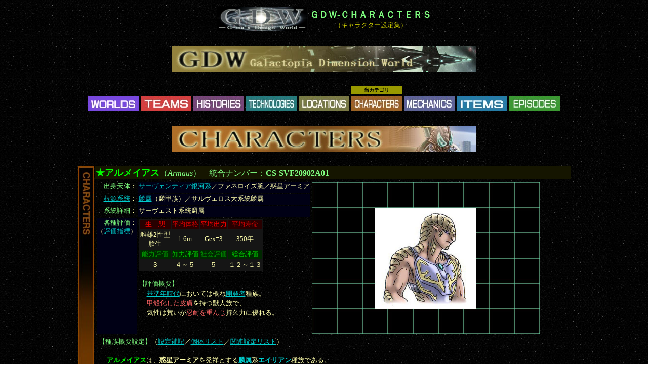

--- FILE ---
content_type: text/html
request_url: http://gdwall.image.coocan.jp/GDW/GdwC/Aliens/GDW2/gcas-armaus.html
body_size: 32165
content:
<!DOCTYPE HTML PUBLIC "-//W3C//DTD HTML 4.01 Transitional//EN">
<HTML>
<HEAD>
<meta name="GENERATOR" content="JustSystems Homepage Builder Version 22.0.5.0 for Windows">
<meta http-equiv="Content-Type" content="text/html; charset=Shift_JIS">
<meta http-equiv="Content-Style-Type" content="text/css">
<TITLE>ＧＤＷアルメイアス設定特集</TITLE>  </HEAD>
<body text="#ffffac" link="#00cccc" vlink="#0080ff" background="../../../../back1.jpg" alink="#ff0000">
<CENTER>
<table border="0">
  <TBODY>
    <TR>
      <TD nowrap align="center">
      <table border="0">
        <tbody>
          <tr>
            <td><a href="../../../../index.html"><img src="../../../../gdw-tb.jpg" width="180" height="48" border="0"></a></td>
            <td align="center"><font size="+1" color="#80ff80"><b><a name="top" id="top">ＧＤＷ-ＣＨＡＲＡＣＴＥＲＳ</a></b></font><br>
            <font size="-1" color="#cccc00">（キャラクター設定集）</font></td>
          </tr>
        </tbody>
      </table>
      </TD>
    </TR>
    <TR>
      <TD align="center" nowrap><font color="#000000">◇</font></TD>
    </TR>
    <TR>
      <TD align="center" nowrap><a href="../../../../gdwindex.html"><img src="../../../../gdw-lb.jpg" width="600" height="50" border="0"></a></TD>
    </TR>
    <TR>
      <TD align="center" nowrap><font color="#000000">◇</font></TD>
    </TR>
    <TR>
      <TD align="center" nowrap>
      <table border="0">
        <tbody>
          <tr>
            <td align="center"></td>
            <td align="center"></td>
            <td align="center"></td>
            <td align="center"></td>
            <td align="center"></td>
            <td align="center" bgcolor="#999900"><font color="#000000" size="-2"><b>当カテゴリ</b></font></td>
            <td align="center"></td>
            <td align="center"></td>
            <td align="center"></td>
          </tr>
          <tr>
            <td align="center"><a href="../../../gdww-index.html"><img src="../../../worlds-mb.jpg" width="100" height="30" border="0"></a></td>
            <td align="center"><a href="../../../gdwt-index.html"><img src="../../../teams-mb.jpg" width="100" height="30" border="0"></a></td>
            <td align="center"><a href="../../../gdwh-index.html"><img src="../../../histories-mb.jpg" width="100" height="30" border="0"></a></td>
            <td align="center"><a href="../../../gdws-index.html"><img src="../../../technologies-mb.jpg" width="100" height="30" border="0"></a></td>
            <td align="center"><a href="../../../gdwl-index.html"><img src="../../../locations-mb.jpg" width="100" height="30" border="0"></a></td>
            <td align="center"><img src="../../../characters-mb.jpg" width="100" height="30" border="0"></td>
            <td align="center"><a href="../../../gdwm-index.html"><img src="../../../mechanics-mb.jpg" width="100" height="30" border="0"></a></td>
            <td align="center"><a href="../../../gdwi-index.html"><img src="../../../items-mb.jpg" width="100" height="30" border="0"></a></td>
            <td align="center"><a href="../../../gdwe-index.html"><img src="../../../episodes-mb.jpg" width="100" height="30" border="0"></a></td>
          </tr>
        </tbody>
      </table>
      </TD>
    </TR>
    <TR>
      <TD align="center" nowrap><font color="#000000">◇</font></TD>
    </TR>
    <TR>
      <TD align="center" nowrap><a href="../../../gdwc-index.html"><img src="../../../characters-lb.jpg" width="600" height="50" border="0"></a></TD>
    </TR>
    <TR>
      <TD align="center" nowrap><font color="#000000">◇</font></TD>
    </TR>
    <TR>
      <TD align="center" nowrap>
      <table border="0">
        <tbody>
          <tr>
            <td rowspan="7" valign="top" bgcolor="#8c4600"><img src="../../../characters-lb2.jpg" width="30" height="600" border="0"></td>
            <td valign="top" bgcolor="#151500"><font color="#00ff00" size="+1"><b>★アルメイアス</b></font><font color="#80ff80">（<i>Armaus</i>）</font>　<font color="#80ff80">統合ナンバー：<b>CS-SVF20902A01</b></font></td>
          </tr>
          <tr>
            <td valign="top">
            <table border="0">
              <tbody>
                <tr>
                  <td valign="top" align="right"><font color="#80ff80"><span style="font-size : 80%;">出身天体</span></font><span style="font-size : 80%;">：</span></td>
                  <td valign="top" bgcolor="#000015"><span style="font-size : 80%;"><a href="../../../GdwL/LVAV/glgx-serventia.html">サーヴェンティア銀河系</a>／ファネロイズ腕／惑星アーミア</span></td>
                  <td valign="top" rowspan="4"><img src="CG/gcas-armaus-m.jpg" width="450" height="300" border="0" alt="アルメイアス"></td>
                </tr>
                <tr>
                  <td valign="top" align="right"><span style="font-size : 80%;"><a href="../../gdwc-keito.html">根源系統</a>：</span></td>
                  <td valign="top" bgcolor="#000015"><span style="font-size : 80%;"><a href="../../gdwc-keito2.html#keito-a">麟属</a>（麟甲族）／サルヴェロス大系統麟属</span></td>
                </tr>
                <tr>
                  <td valign="top" align="right"><font color="#80ff80"><span style="font-size : 80%;">系統詳細</span></font><span style="font-size : 80%;">：</span></td>
                  <td valign="top" bgcolor="#000015"><span style="font-size : 80%;">サーヴェスト系統麟属</span></td>
                </tr>
                <tr>
                  <td valign="top" align="right" bgcolor="#000015"><font color="#80ff80"><span style="font-size : 80%;">各種評価</span></font><span style="font-size : 80%;">：</span><br>
                  <span style="font-size : 80%;">（<a href="../../gdwc-hyoka.html">評価指標</a>）</span><br>
                  <br>
                  <br>
                  <br>
                  <br>
                  <br>
                  <br>
                  <br>
                  <br>
                  </td>
                  <td valign="top">
                  <table border="0" bgcolor="#151515">
                    <tbody>
                      <tr>
                        <TD align="center" bgcolor="#280000" nowrap><font color="#ff0000"><span style="font-size : 80%;">生　態</span></font></TD>
                        <TD align="center" bgcolor="#280000" nowrap><font color="#cc0000"><span style="font-size : 80%;">平均体格</span></font></TD>
                        <TD align="center" bgcolor="#280000" nowrap><font color="#ff0000"><span style="font-size : 80%;">平均出力</span></font></TD>
                        <TD align="center" bgcolor="#280000" nowrap><font color="#cc0000"><span style="font-size : 80%;">平均寿命</span></font></TD>
                      </tr>
                      <tr>
                        <TD align="center" nowrap><span style="font-size : 80%;">雌雄2性型</span><br>
                        <span style="font-size : 80%;">胎生</span></TD>
                        <TD align="center" nowrap><span style="font-size : 80%;">1.6m</span></TD>
                        <TD align="center" nowrap><span style="font-size : 80%;">Gex=3</span></TD>
                        <TD align="center" nowrap><span style="font-size : 80%;">350年</span></TD>
                      </tr>
                      <tr>
                        <TD align="center" bgcolor="#002800" nowrap><font color="#009900"><span style="font-size : 80%;">能力評価</span></font></TD>
                        <TD align="center" bgcolor="#002800" nowrap><font color="#00cc00"><span style="font-size : 80%;">知力評価</span></font></TD>
                        <TD align="center" bgcolor="#002800" nowrap><font color="#009900"><span style="font-size : 80%;">社会評価</span></font></TD>
                        <TD align="center" bgcolor="#002800" nowrap><font color="#00cc00"><span style="font-size : 80%;">総合評価</span></font></TD>
                      </tr>
                      <tr>
                        <TD align="center" nowrap><span style="font-size : 80%;">３</span></TD>
                        <TD align="center" nowrap><span style="font-size : 80%;">４～５</span></TD>
                        <TD align="center" nowrap><span style="font-size : 80%;">５</span></TD>
                        <TD align="center" nowrap><span style="font-size : 80%;">１２～１３</span></TD>
                      </tr>
                    </tbody>
                  </table>
                  <br>
                  <font color="#80ff80"><span style="font-size : 80%;">【評価概要】</span></font><br>
                  　<span style="font-size : 80%;"><a href="../../../GdwH/gdwh-nowhistory.html">基準年時代</a>においては概ね<a href="../../gdwc-tisei.html#kaihatu">開発者</a>種族。</span><br>
                  　<span style="font-size : 80%;
	color : #ff6464;
">甲殻化した皮膚</span><span style="font-size : 80%;">を持つ獣人族で、</span><br>
                  　<span style="font-size : 80%;">気性は荒いが</span><span style="font-size : 80%;
	color : #ff6464;
">忍耐を重んじ</span><span style="font-size : 80%;">持久力に優れる。</span><br>
                  </td>
                </tr>
                <tr>
                  <td valign="top" colspan="3">
                  <table border="0">
                    <tbody>
                      <tr>
                        <td valign="top"><font color="#80ff80"><span style="font-size : 80%;">【<a name="gaiyo" id="gaiyo">種族概要設定</a>】</span></font><span style="font-size : 80%;">（<a href="#memo">設定補記</a>／<a href="#kotai">個体リスト</a>／<a href="#yougo">関連設定リスト</a>）</span><br>
                        <br>
                        　<font color="#00ff00"><span style="font-size : 80%;"><b>アルメイアス</b></span></font><span style="font-size : 80%;">は、<b>惑星アーミア</b>を発祥とする<b><a href="../../gdwc-keito2.html#keito-a">麟属</a></b>系<b><a href="../../gdwc-tokushu.html#bengi">エイリアン</a></b>種族である。</span><br>
                        　<span style="font-size : 80%;">やや小柄な</span><span style="font-size : 80%;
	color : #ff8000;
">獣人族</span><span style="font-size : 80%;">で生態的には</span><span style="font-size : 80%;
	color : #ff8000;
">齧歯類</span><span style="font-size : 80%;">に近く、</span><br>
                        　<span style="font-size : 80%;
	color : #ff6464;
">褐色の肌の３分の１ほどが、ウロコや外骨格のように硬化している</span><span style="font-size : 80%;">のが特徴。</span><br>
                        　<span style="font-size : 80%;
	color : #00ff00;
">アーミア</span><span style="font-size : 80%;">の</span><span style="font-size : 80%;
	color : #ff6464;
">乾燥した環境</span><span style="font-size : 80%;">に耐えるための進化の結果のようである。</span><br>
                        <br>
                        　<span style="font-size : 80%;">気性が荒く</span><span style="font-size : 80%;
	color : #ff6464;
">伝統的な戦士文化</span><span style="font-size : 80%;">を持っているが、必ずしも攻撃的な種族ではなく、</span><br>
                        　<span style="font-size : 80%;
	color : #ff6464;
"><b>忍耐を重んじる</b></span><span style="font-size : 80%;">武人気質であり、</span><span style="font-size : 80%;
	color : #ff6464;
">寡黙な個体が多い</span><span style="font-size : 80%;">とされる。</span><br>
                        　<span style="font-size : 80%;">また実際に</span><span style="font-size : 80%;
	color : #ff6464;
">持久力に定評あるため、宇宙船乗りとしても優秀</span><span style="font-size : 80%;">である。</span><br>
                        　<span style="font-size : 80%;">体形はほぼ</span><span style="font-size : 80%;
	color : #ff6464;
">“人型”</span><span style="font-size : 80%;">であるが、</span><span style="font-size : 80%;
	color : #ff6464;
">細く長い尾</span><span style="font-size : 80%;">を持ち作業を補佐するために使う。</span><br>
                        <br>
                        　</td>
                        <td valign="top"></td>
                      </tr>
                    </tbody>
                  </table>
                  </td>
                </tr>
                <tr>
                  <td valign="top" colspan="3" bgcolor="#000028"><font color="#80ff80"><span style="font-size : 80%;">【<a name="memo" id="memo">Meking Memo／設定補記</a>】</span></font><br>
                  　<font color="#00ff00"><span style="font-size : 80%;">2009年頃</span></font><span style="font-size : 80%;">に初めてイメージした宇宙人。</span><br>
                  　<span style="font-size : 80%;
	color : #ff6464;
">外骨格状の硬い皮膚</span><span style="font-size : 80%;">を持つ</span><span style="font-size : 80%;
	color : #ff8000;
">齧歯類</span><span style="font-size : 80%;">である、</span><span style="font-size : 80%;
	color : #ff8000;
"><b>アルマジロ</b></span><span style="font-size : 80%;">や</span><span style="font-size : 80%;
	color : #ff8000;
"><b>センザンコウ</b></span><span style="font-size : 80%;">がモチーフになっている。</span><br>
                  　<span style="font-size : 80%;">“本家”が</span><span style="font-size : 80%;
	color : #ff6464;
">乾燥した環境に適応</span><span style="font-size : 80%;">しているため、こちらも乾燥に強い設定であり、</span><br>
                  　<span style="font-size : 80%;
	color : #ff6464;
">サバイバル能力を鍛えている</span><span style="font-size : 80%;">イメージだが、猛獣的なキャラクターでは必ずしもない。</span><br>
                  <br>
                  　</td>
                </tr>
                <tr>
                  <td valign="top" colspan="3"><font color="#80ff80"><span style="font-size : 80%;">【<a name="kotai" id="kotai">種族個体リスト</a>】</span></font><br>
                  <table border="0">
                    <tbody>
                      <tr>
                        <td valign="top" align="center"><font color="#009999"><span style="font-size : 80%;">個　体　名</span></font></td>
                        <td valign="top" align="center"><font color="#009999"><span style="font-size : 80%;">統合ナンバー</span></font></td>
                        <td valign="top" align="center"><font color="#009999"><span style="font-size : 80%;">生態特性等</span></font></td>
                        <td valign="top" align="center"><font color="#009999"><span style="font-size : 80%;">主な個性や特徴</span></font></td>
                        <td valign="top" align="center"><font color="#009999"><span style="font-size : 80%;">備　考</span></font></td>
                      </tr>
                      <tr>
                        <td valign="top" bgcolor="#151500"><font color="#00ff00"><span style="font-size : 80%;">【2009～2019】</span></font></td>
                        <td valign="top" align="center" bgcolor="#000015"></td>
                        <td valign="top" bgcolor="#150000"></td>
                        <td valign="top" bgcolor="#001515"></td>
                        <td valign="top" bgcolor="#151515"></td>
                      </tr>
                      <tr>
                        <td valign="top" bgcolor="#151500">
                        <table border="0">
                          <tbody>
                            <tr>
                              <td valign="top"></td>
                              <td valign="top"><span style="font-size : 80%;
	color : #999999;
">（個体名未定）</span></td>
                            </tr>
                          </tbody>
                        </table>
                        </td>
                        <td valign="top" align="center" bgcolor="#000015"><font color="#ff8000"><span style="font-size : 80%;">A01-N20901</span></font></td>
                        <td valign="top" bgcolor="#150000"><span style="
	color : #00ffff;
	font-size : 80%;
">男性</span></td>
                        <td valign="top" bgcolor="#001515"></td>
                        <td valign="top" bgcolor="#151515"></td>
                      </tr>
                      <tr>
                        <td valign="top" bgcolor="#151500">
                        <table border="0">
                          <tbody>
                            <tr>
                              <td valign="top"></td>
                              <td valign="top"><b><span><font size="-1">グリープス・クルストラ</font></span></b></td>
                            </tr>
                          </tbody>
                        </table>
                        </td>
                        <td valign="top" align="center" bgcolor="#000015"><font color="#ff8000"><span style="font-size : 80%;">A01-NS2101</span></font></td>
                        <td valign="top" bgcolor="#150000"><span style="
	color : #00ffff;
	font-size : 80%;
">男性</span></td>
                        <td valign="top" bgcolor="#001515"></td>
                        <td valign="top" bgcolor="#151515"><span style="
	color : #009999;
	font-size : 80%;
">【投稿個体】</span></td>
                      </tr>
                      <tr>
                        <td valign="top" bgcolor="#151500"><font color="#00ff00"><span style="font-size : 80%;">【2020～2023】</span></font></td>
                        <td valign="top" align="center" bgcolor="#000015"></td>
                        <td valign="top" bgcolor="#150000"></td>
                        <td valign="top" bgcolor="#001515"></td>
                        <td valign="top" bgcolor="#151515"></td>
                      </tr>
                      <tr>
                        <td valign="top" bgcolor="#151500">
                        <table border="0">
                          <tbody>
                            <tr>
                              <td valign="top"></td>
                              <td valign="top"><span><font size="-1"><b><a href="#n22301">メルデス・ジョルネム</a></b></font></span></td>
                            </tr>
                          </tbody>
                        </table>
                        </td>
                        <td valign="top" align="center" bgcolor="#000015"><font color="#ff8000"><span style="font-size : 80%;">A01-N22301</span></font></td>
                        <td valign="top" bgcolor="#150000"><span style="
	color : #00ffff;
	font-size : 80%;
">男性</span></td>
                        <td valign="top" bgcolor="#001515"><span style="font-size : 80%;">陽気な輸送業者の青年。</span></td>
                        <td valign="top" bgcolor="#151515"></td>
                      </tr>
                      <tr>
                        <td valign="top" bgcolor="#151500"></td>
                        <td valign="top" align="center" bgcolor="#000015"></td>
                        <td valign="top" bgcolor="#150000"></td>
                        <td valign="top" bgcolor="#001515"></td>
                        <td valign="top" bgcolor="#151515"></td>
                      </tr>
                    </tbody>
                  </table>
                  </td>
                </tr>
                <tr>
                  <td valign="top" colspan="3"><font color="#80ff80"><span style="font-size : 80%;">【<a name="yougo" id="yougo">その他種族関連設定リスト</a>】</span></font><br>
                  <table border="0">
                    <tbody>
                      <tr>
                        <td valign="top" align="center"><font color="#009999"><span style="font-size : 80%;">関連名称</span></font></td>
                        <td valign="top" align="center"><font color="#009999"><span style="font-size : 80%;">設定カテゴリ</span></font></td>
                        <td valign="top" align="center"><font color="#009999"><span style="font-size : 80%;">統合ナンバー</span></font></td>
                        <td valign="top" align="center"><font color="#009999"><span style="font-size : 80%;">主な名称の概要</span></font></td>
                        <td valign="top" align="center"><font color="#009999"><span style="font-size : 80%;">備　考</span></font></td>
                      </tr>
                      <tr>
                        <td valign="top" bgcolor="#151500"></td>
                        <td valign="top" bgcolor="#150000" align="center"></td>
                        <td valign="top" align="center" bgcolor="#000015"></td>
                        <td valign="top" bgcolor="#001515"></td>
                        <td valign="top" bgcolor="#151515"></td>
                      </tr>
                      <tr>
                        <td valign="top" bgcolor="#151500"><span style="font-size : 80%;"><b>ファルネイズ同盟機構</b></span></td>
                        <td valign="top" bgcolor="#150000" align="center"><span style="font-size : 80%;">組織（銀河列強）</span></td>
                        <td valign="top" align="center" bgcolor="#000015"></td>
                        <td valign="top" bgcolor="#001515"></td>
                        <td valign="top" bgcolor="#151515"></td>
                      </tr>
                      <tr>
                        <td valign="top" bgcolor="#151500"></td>
                        <td valign="top" bgcolor="#150000" align="center"></td>
                        <td valign="top" align="center" bgcolor="#000015"></td>
                        <td valign="top" bgcolor="#001515"></td>
                        <td valign="top" bgcolor="#151515"></td>
                      </tr>
                    </tbody>
                  </table>
                  </td>
                </tr>
                <tr>
                  <td valign="top" colspan="3">　<br>
                  　<a href="../../../gdwc-index.html"><img src="../../../../link-back.jpg" width="100" height="25" border="0"></a><br>
                  <br>
                  　<a href="../../../../gdwindex.html"><img src="../../../../link-gdw.jpg" width="100" height="25" border="0"></a><br>
                  <br>
                  　<a href="../../../../index.html"><img src="../../../../link-top.jpg" width="100" height="25" border="0"></a></td>
                </tr>
              </tbody>
            </table>
            </td>
          </tr>
          <tr>
            <td valign="top">　<br>
            <br>
            　</td>
          </tr>
          <tr>
            <td valign="top" bgcolor="#151500"><font size="+1" color="#80ff80"><b><a name="c209" id="c209">★アルメイアス個体特集</a></b>（2009～2019年）</font></td>
          </tr>
          <tr>
            <td valign="top">　</td>
          </tr>
          <tr>
            <td valign="top">
            <table border="0">
              <tbody>
                <tr>
                  <td valign="top" nowrap colspan="4"></td>
                </tr>
                <tr>
                  <td valign="top" nowrap colspan="4"><span style="font-size : 80%;
	color : #0080ff;
">（グリープス・クルストラ／原罪構想中orz）</span></td>
                </tr>
                <tr>
                  <td valign="top" nowrap colspan="4">　<br>
                  <br>
                  　</td>
                </tr>
                <tr>
                  <td valign="top" colspan="3" bgcolor="#280051">
                  <table border="0">
                    <tbody>
                      <tr>
                        <td valign="top"><img src="../../../gdw-noimage2.jpg" width="100" height="100" border="0"></td>
                        <td valign="top"><font color="#00ff00" size="+1"><b><a name="n22301" id="n22301">★アルメイアス／メルデス・ジョルネム</a></b></font><br>
                  　<font color="#80ff80">統合ナンバー：<b>CS-SVF20902A01-N22301</b></font><br>
                        </td>
                      </tr>
                    </tbody>
                  </table>
                  </td>
                  <td valign="top" rowspan="7">
                  <table border="0">
                    <tbody>
                      <tr>
                        <td></td>
                        <td></td>
                      </tr>
                      <tr>
                        <td></td>
                        <td></td>
                      </tr>
                    </tbody>
                  </table>
                  </td>
                </tr>
                <tr>
                  <td valign="top" colspan="2" bgcolor="#000028" nowrap><span style="font-size : 80%;">出身地：サーヴェンティム・テクトラクタ</span></td>
                  <td valign="top" rowspan="5"><font color="#80ff80"><span style="font-size : 80%;">【個体概要設定】</span></font><br>
                  　<span style="font-size : 80%;"><b><a href="../../../GdwH/gdwh-nowhistory.html">基準年時代</a></b>の前後に生きた</span><a href="#top"><span style="font-size : 80%;"><b>アルメイアス</b></span></a><span style="font-size : 80%;">の男性。</span><br>
                  　<span style="font-size : 80%;"><b>サーヴェンティム・テクトラクタ</b>在住で、</span><span style="font-size : 80%;
	color : #ff6464;
">個人発注の貨物</span><span style="font-size : 80%;">を運ぶ</span><span style="font-size : 80%;
	color : #ff8000;
">“メッセンジャー”</span><span style="font-size : 80%;">の1人であるが、</span><br>
                  　<span style="font-size : 80%;">トラックのような輸送用<b><a href="../../../GdwM/gdwm-airflyer.html">エアフライヤー</a></b>を愛用し、多少の荷物は<b>リパルサーボード</b>を使わず</span><span style="font-size : 80%;
	color : #ff6464;
">自力で運ぶ</span><span style="font-size : 80%;">力持ち。</span><br>
                  　<span style="font-size : 80%;">愛用の</span><span style="font-size : 80%;
	color : #00ff00;
">エアフライヤー</span><span style="font-size : 80%;">も</span><span style="font-size : 80%;
	color : #ff6464;
">自分で整備・修理するなど“メカニック肌”</span><span style="font-size : 80%;">でもある。</span><br>
                  　<span style="font-size : 80%;">気温が高い日には上半身の<b><a href="../../../GdwI/gdwi-tokugaiso.html#etelsut">エーテルスーツ</a></b>を解除して、</span><span style="font-size : 80%;
	color : #ff6464;
">逞しい外殻を剥き出しに</span><span style="font-size : 80%;">していることも多い。</span><br>
<br>
                  　<span style="font-size : 80%;">もっとも</span><span style="font-size : 80%;
	color : #ff6464;
">性格自体は至って温厚</span><span style="font-size : 80%;">で人当たりも良く、多くのクライアントから信頼されている。</span><br>
                  　<span style="font-size : 80%;"><b><a href="../GDW3/gcas-girephan.html">ジルファン</a></b>の演出家<b><a href="../GDW3/gcas-girephan.html#n21701">ソルファ・ボランジル</a></b>も“</span><span style="font-size : 80%;
	color : #ff6464;
">お得意様”</span><span style="font-size : 80%;">の1人であり、</span><br>
                  　<span style="font-size : 80%;">彼の</span><span style="font-size : 80%;
	color : #ff8000;
">舞台道具</span><span style="font-size : 80%;">などを運ぶ過程で、</span><span style="font-size : 80%;
	color : #00ff00;
">ソルファ</span><span style="font-size : 80%;">と縁がある</span><span style="font-size : 80%;
	color : #ff6464;
">様々な俳優や技術者とも面識</span><span style="font-size : 80%;">があるようだ。</span><br>
                  　<span style="font-size : 80%;">とりわけ<b><a href="gcas-abit.html">アビット</a></b>の<b><a href="gcas-abit.html#n21701">シルティ・ノース</a></b>はソルファのスタジオで</span><span style="font-size : 80%;
	color : #ff6464;
">よく顔を合わせる</span><span style="font-size : 80%;">ため仲が良い。</span><br>
                  　<span style="font-size : 80%;
	color : #999999;
">（実質的に男性と女性になるが、種族が異なっていることから恋愛感情には発展していないようである）</span><br>
                  <br>
                  　</td>
                </tr>
                <tr>
                  <td valign="top" bgcolor="#000028" colspan="2" nowrap><span style="font-size : 80%;">時代枠：<a href="../../../GdwH/gdwh-nowhistory.html">基準年時代</a></span></td>
                </tr>
                <tr>
                  <td valign="top" colspan="2" align="center"><font color="#ff8000"><span style="font-size : 80%;">【CHARACTER'S SPEC】</span></font></td>
                </tr>
                <tr>
                  <td valign="top" align="right" nowrap><span style="font-size : 80%;">種　　　族：</span><br>
                  <span style="font-size : 80%;">身　　　長：</span><br>
                  <span style="font-size : 80%;">身体出力：</span><br>
                  <span style="font-size : 80%;">精神出力：</span><br>
                  <span style="font-size : 80%;">属性評価：</span><br>
                  <span style="font-size : 80%;">主な能力：</span><br>
                  <span style="font-size : 80%;">：</span><br>
                  <span style="font-size : 80%;">：</span><br>
                  <span style="font-size : 80%;">：</span><br>
      <br>
                  <span style="font-size : 80%;">装 備 等：</span><br>
      </td>
                  <td valign="top" bgcolor="#280000" nowrap><span style="font-size : 80%;">アルメイアス</span><br>
                  <span style="font-size : 80%;">1.6m</span><br>
                  <span style="font-size : 80%;">Gex=2.5</span><br>
                  <span style="font-size : 80%;">Gex=3.3</span><br>
      <font color="#999999"><span style="font-size : 80%;">（未定）</span></font><br>
                  <span style="font-size : 80%;">輸送業者のスキル</span><br>
                  <span style="font-size : 80%;">精神共鳴</span><br>
      <font color="#999999"><span style="font-size : 80%;">（思念交流含）</span></font><br>
                  <span style="font-size : 80%;">他</span><br>
      <br>
                  <span style="font-size : 80%;">不明</span><br>
                  <br>
      </td>
                </tr>
                <tr>
                  <td valign="top" colspan="2" bgcolor="#001515"><span style="font-size : 80%;">エピソード：<a href="../../../GdwE/gdwe-sot.html">Spirits of Tracthizen</a></span></td>
                </tr>
                <tr>
                  <td valign="top" colspan="3" bgcolor="#000028"><font color="#80ff80"><span style="font-size : 80%;">【Meking Memo／設定補記】</span></font><br>
                  　<font color="#00ff00"><span style="font-size : 80%;">2023年</span></font><span style="font-size : 80%;">に初めてイメージしたキャラクター。</span><br>
                  　<span style="font-size : 80%;">深宇宙の<a href="../../../GdwW/gdww-galactopia.html">銀河社会</a>で暮らすモブキャラとして考証したもので、</span><span style="font-size : 80%;
	color : #ff6464;
">とあるショートストーリー向けに考証</span><span style="font-size : 80%;">した。</span><br>
                  　<span style="font-size : 80%;
	color : #00ff00;
">アルメイアス</span><span style="font-size : 80%;">は</span><span style="font-size : 80%;
	color : #ff8000;
">センザンコウ</span><span style="font-size : 80%;">や</span><span style="font-size : 80%;
	color : #ff8000;
">アルマジロ</span><span style="font-size : 80%;">から連想した</span><span style="font-size : 80%;
	color : #ffff00;
">「外殻を持つ齧歯類」</span><span style="font-size : 80%;">のエイリアン種族であるため、</span><br>
                  　<span style="font-size : 80%;
	color : #ff6464;
">ワイルドで逞しい</span><span style="font-size : 80%;">イメージがあったが、</span><span style="font-size : 80%;
	color : #00ff00;
">銀河社会</span><span style="font-size : 80%;">の住人として相応しい品格は考慮している。</span></td>
                </tr>
                <tr>
                  <td valign="top" colspan="4" bgcolor="#151515"></td>
                </tr>
                <tr>
                  <td valign="top" nowrap colspan="4"></td>
                </tr>
              </tbody>
            </table>
            </td>
          </tr>
          <tr>
            <td valign="top">　<br>
                  　<a href="../../../gdwc-index.html"><img src="../../../../link-back.jpg" width="100" height="25" border="0"></a><br>
                  <br>
                  　<a href="../../../../gdwindex.html"><img src="../../../../link-gdw.jpg" width="100" height="25" border="0"></a><br>
                  <br>
                  　<a href="../../../../index.html"><img src="../../../../link-top.jpg" width="100" height="25" border="0"></a></td>
          </tr>
        </tbody>
      </table>
      <font color="#000000">◇</font></TD>
    </TR>
  </TBODY>
</table>
</CENTER>
</body>
</HTML>